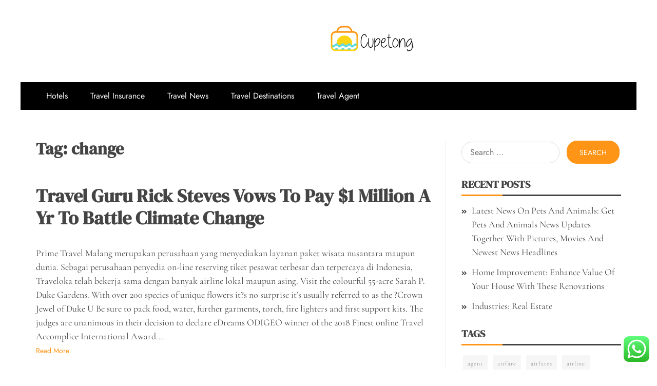

--- FILE ---
content_type: text/html; charset=UTF-8
request_url: https://cupetong.com/tag/change
body_size: 10277
content:
<!doctype html>
<html lang="en-US" prefix="og: https://ogp.me/ns#">

<head>
    <meta charset="UTF-8">
    <meta name="viewport" content="width=device-width, initial-scale=1">
    <link rel="profile" href="https://gmpg.org/xfn/11">

    
<!-- Search Engine Optimization by Rank Math PRO - https://rankmath.com/ -->
<title>change - CPT</title>
<meta name="robots" content="follow, noindex"/>
<meta property="og:locale" content="en_US" />
<meta property="og:type" content="article" />
<meta property="og:title" content="change - CPT" />
<meta property="og:url" content="https://cupetong.com/tag/change" />
<meta property="og:site_name" content="CPT" />
<meta name="twitter:card" content="summary_large_image" />
<meta name="twitter:title" content="change - CPT" />
<meta name="twitter:label1" content="Posts" />
<meta name="twitter:data1" content="2" />
<script type="application/ld+json" class="rank-math-schema-pro">{"@context":"https://schema.org","@graph":[{"@type":"Person","@id":"https://cupetong.com/#person","name":"CPT","image":{"@type":"ImageObject","@id":"https://cupetong.com/#logo","url":"https://cupetong.com/wp-content/uploads/2024/05/cupetong.com-Logo-150x52.png","contentUrl":"https://cupetong.com/wp-content/uploads/2024/05/cupetong.com-Logo-150x52.png","caption":"CPT","inLanguage":"en-US"}},{"@type":"WebSite","@id":"https://cupetong.com/#website","url":"https://cupetong.com","name":"CPT","publisher":{"@id":"https://cupetong.com/#person"},"inLanguage":"en-US"},{"@type":"CollectionPage","@id":"https://cupetong.com/tag/change#webpage","url":"https://cupetong.com/tag/change","name":"change - CPT","isPartOf":{"@id":"https://cupetong.com/#website"},"inLanguage":"en-US"}]}</script>
<!-- /Rank Math WordPress SEO plugin -->

<link rel="alternate" type="application/rss+xml" title="CPT &raquo; Feed" href="https://cupetong.com/feed" />
<link rel="alternate" type="application/rss+xml" title="CPT &raquo; change Tag Feed" href="https://cupetong.com/tag/change/feed" />

<link data-optimized="2" rel="stylesheet" href="https://cupetong.com/wp-content/litespeed/css/9bb18cad12e7d1bf0bb4c21d5644c0c0.css?ver=55a36" />












<script type="text/javascript" src="https://cupetong.com/wp-includes/js/jquery/jquery.min.js?ver=3.7.1" id="jquery-core-js"></script>
<script type="text/javascript" src="https://cupetong.com/wp-includes/js/jquery/jquery-migrate.min.js?ver=3.4.1" id="jquery-migrate-js"></script>
<link rel="https://api.w.org/" href="https://cupetong.com/wp-json/" /><link rel="alternate" title="JSON" type="application/json" href="https://cupetong.com/wp-json/wp/v2/tags/1182" /><link rel="EditURI" type="application/rsd+xml" title="RSD" href="https://cupetong.com/xmlrpc.php?rsd" />
<meta name="generator" content="WordPress 6.9" />
<link rel='dns-prefetch' href='https://i0.wp.com/'><link rel='preconnect' href='https://i0.wp.com/' crossorigin><link rel='dns-prefetch' href='https://i1.wp.com/'><link rel='preconnect' href='https://i1.wp.com/' crossorigin><link rel='dns-prefetch' href='https://i2.wp.com/'><link rel='preconnect' href='https://i2.wp.com/' crossorigin><link rel='dns-prefetch' href='https://i3.wp.com/'><link rel='preconnect' href='https://i3.wp.com/' crossorigin>		
<link rel="icon" href="https://cupetong.com/wp-content/uploads/2024/05/cupetong.com-Icon.png" sizes="32x32" />
<link rel="icon" href="https://cupetong.com/wp-content/uploads/2024/05/cupetong.com-Icon.png" sizes="192x192" />
<link rel="apple-touch-icon" href="https://cupetong.com/wp-content/uploads/2024/05/cupetong.com-Icon.png" />
<meta name="msapplication-TileImage" content="https://cupetong.com/wp-content/uploads/2024/05/cupetong.com-Icon.png" />
</head>

<body class="archive tag tag-change tag-1182 wp-custom-logo wp-embed-responsive wp-theme-falcha-news hfeed ct-bg ct-boxed ct-sticky-sidebar right-sidebar" itemtype="https://schema.org/Blog" itemscope>
        <div id="page" class="site">
                <a class="skip-link screen-reader-text" href="#content">Skip to content</a>
                    <!-- Preloader -->
            <div id="loader-wrapper">
                <div id="loader"></div>

                <div class="loader-section section-left"></div>
                <div class="loader-section section-right"></div>

            </div>
                <header id="masthead" class="site-header" itemtype="https://schema.org/WPHeader" itemscope>
                    <div class="overlay"></div>
                                <div class="logo-wrapper-block">
                                <div class="container-inner clearfix logo-wrapper-container">
                    <div class="header-mid-left clearfix">
                                                                    </div>
                    <!-- .header-mid-left -->

                    <div class="logo-wrapper">
                        <div class="site-branding">

                            <div class="falcha-news-logo-container">
                                <a href="https://cupetong.com/" class="custom-logo-link" rel="home"><img width="163" height="52" src="https://cupetong.com/wp-content/uploads/2024/05/cupetong.com-Logo.png" class="custom-logo" alt="CPT" decoding="async" /></a>                                    <p class="site-title"><a href="https://cupetong.com/" rel="home">CPT</a></p>
                                                                    <p class="site-description">Travelling Website</p>
                                                            </div> <!-- falcha-news-logo-container -->
                        </div><!-- .site-branding -->
                    </div> <!-- .logo-wrapper -->

                    <div class="header-mid-right clearfix">
                                            </div>
                    <!-- .header-mid-right -->

                </div> <!-- .container-inner -->
                </div> <!-- .logo-wrapper-block -->
                <div class="falcha-news-menu-container sticky-header">
            <div class="container-inner clearfix">
                <nav id="site-navigation"
                     class="main-navigation" itemtype="https://schema.org/SiteNavigationElement" itemscope>
                    <div class="navbar-header clearfix">
                        <button class="menu-toggle" aria-controls="primary-menu"
                                aria-expanded="false">
                            <span> </span>
                        </button>
                    </div>
                    <ul id="primary-menu" class="nav navbar-nav nav-menu">
                                                <li id="menu-item-31667" class="menu-item menu-item-type-taxonomy menu-item-object-category menu-item-31667"><a href="https://cupetong.com/category/hotels">Hotels</a></li>
<li id="menu-item-31668" class="menu-item menu-item-type-taxonomy menu-item-object-category menu-item-31668"><a href="https://cupetong.com/category/travel-insurance">Travel Insurance</a></li>
<li id="menu-item-31669" class="menu-item menu-item-type-taxonomy menu-item-object-category menu-item-31669"><a href="https://cupetong.com/category/travel-news">Travel News</a></li>
<li id="menu-item-31670" class="menu-item menu-item-type-taxonomy menu-item-object-category menu-item-31670"><a href="https://cupetong.com/category/travel-destinations">Travel Destinations</a></li>
<li id="menu-item-31671" class="menu-item menu-item-type-taxonomy menu-item-object-category menu-item-31671"><a href="https://cupetong.com/category/travel-agent">Travel Agent</a></li>
                    </ul>
                </nav><!-- #site-navigation -->

                            </div> <!-- .container-inner -->
        </div> <!-- falcha-news-menu-container -->
                </header><!-- #masthead -->
        
        <div id="content" class="site-content">
                        <div class="container-inner ct-container-main clearfix">
    <div id="primary" class="content-area">
        <main id="main" class="site-main">

            
                <header class="page-header">
                    <h1 class="page-title">Tag: <span>change</span></h1>                </header><!-- .page-header -->


                <div class="ct-post-list clearfix">
                    <article id="post-324" class="post-324 post type-post status-publish format-standard hentry category-travel-news tag-battle tag-change tag-climate tag-million tag-steves tag-travel" itemtype="https://schema.org/CreativeWork" itemscope>
        <div class="falcha-news-content-container falcha-news-no-thumbnail">
                <div class="falcha-news-content-area">
            <header class="entry-header">

                <div class="post-meta">
                                    </div>
                <h2 class="entry-title" itemprop="headline"><a href="https://cupetong.com/travel-guru-rick-steves-vows-to-pay-1-million-a-yr-to-battle-climate-change-12.html" rel="bookmark">Travel Guru Rick Steves Vows To Pay $1 Million A Yr To Battle Climate Change</a></h2>                    <div class="entry-meta">
                                            </div><!-- .entry-meta -->
                            </header><!-- .entry-header -->


            <div class="entry-content">
                Prime Travel Malang merupakan perusahaan yang menyediakan layanan paket wisata nusantara maupun dunia. Sebagai perusahaan penyedia on-line reserving tiket pesawat terbesar dan terpercaya di Indonesia, Traveloka telah bekerja sama dengan banyak airline lokal maupun asing. Visit the colourful 55-acre Sarah P. Duke Gardens. With over 200 species of unique flowers it?s no surprise it&#8217;s usually referred to as the ?Crown Jewel of Duke U
Be sure to pack food, water, further garments, torch, fire lighters and first support kits. The judges are unanimous in their decision to declare eDreams ODIGEO winner of the 2018 Finest online Travel Accomplice International Award.&hellip;
                                        <p><a href="https://cupetong.com/travel-guru-rick-steves-vows-to-pay-1-million-a-yr-to-battle-climate-change-12.html" class="read-more-text">
                                Read More
                            </a></p>
                                    </div>
            <!-- .entry-content -->

            <footer class="entry-footer">
                            </footer><!-- .entry-footer -->

                    </div> <!-- .falcha-news-content-area -->
    </div> <!-- .falcha-news-content-container -->
</article><!-- #post-324 -->
<article id="post-96" class="post-96 post type-post status-publish format-standard hentry category-travel-news tag-battle tag-change tag-climate tag-million tag-steves tag-travel" itemtype="https://schema.org/CreativeWork" itemscope>
        <div class="falcha-news-content-container falcha-news-no-thumbnail">
                <div class="falcha-news-content-area">
            <header class="entry-header">

                <div class="post-meta">
                                    </div>
                <h2 class="entry-title" itemprop="headline"><a href="https://cupetong.com/travel-guru-rick-steves-vows-to-pay-1-million-a-year-to-battle-climate-change-5.html" rel="bookmark">Travel Guru Rick Steves Vows To Pay $1 Million A Year To Battle Climate Change</a></h2>                    <div class="entry-meta">
                                            </div><!-- .entry-meta -->
                            </header><!-- .entry-header -->


            <div class="entry-content">
                Melayani berbagai kebutuhan transportasi anda. Good honeymoons should be rigorously planned. The more you do your honeymoon homework, the more romantic &#8211; and the more enjoyable-your honeymoon will likely be. Read helpful ideas beneath, which if taken care of, would go a great distance in making your honeymoon a most memorable.
Buyers typically misunderstand the idea of timeshares and contemplate them as regular real estate property and a viable funding choice. But if a purchaser is thinking about investing in a trip home near a location they go to incessantly, a timeshare may not be the perfect investment. Investing in&hellip;
                                        <p><a href="https://cupetong.com/travel-guru-rick-steves-vows-to-pay-1-million-a-year-to-battle-climate-change-5.html" class="read-more-text">
                                Read More
                            </a></p>
                                    </div>
            <!-- .entry-content -->

            <footer class="entry-footer">
                            </footer><!-- .entry-footer -->

                    </div> <!-- .falcha-news-content-area -->
    </div> <!-- .falcha-news-content-container -->
</article><!-- #post-96 -->
                </div>
                <div class='candid-pagination'></div>
        </main><!-- #main -->
    </div><!-- #primary -->


<aside id="secondary" class="widget-area" itemtype="https://schema.org/WPSideBar" itemscope>
    <div class="ct-sidebar-wrapper">
	<div class="sidebar-widget-container"><section id="search-2" class="widget widget_search"><form role="search" method="get" class="search-form" action="https://cupetong.com/">
				<label>
					<span class="screen-reader-text">Search for:</span>
					<input type="search" class="search-field" placeholder="Search &hellip;" value="" name="s" />
				</label>
				<input type="submit" class="search-submit" value="Search" />
			</form></section></div> 
		<div class="sidebar-widget-container"><section id="recent-posts-2" class="widget widget_recent_entries">
		<h2 class="widget-title">Recent Posts</h2>
		<ul>
											<li>
					<a href="https://cupetong.com/latest-news-on-pets-and-animals-get-pets-and-animals-news-updates-together-with-pictures-movies-and-newest-news-headlines.html">Latest News On Pets And Animals: Get Pets And Animals News Updates Together With Pictures, Movies And Newest News Headlines</a>
									</li>
											<li>
					<a href="https://cupetong.com/home-improvement-enhance-value-of-your-house-with-these-renovations.html">Home Improvement: Enhance Value Of Your House With These Renovations</a>
									</li>
											<li>
					<a href="https://cupetong.com/industries-real-estate.html">Industries: Real Estate</a>
									</li>
					</ul>

		</section></div> <div class="sidebar-widget-container"><section id="tag_cloud-2" class="widget widget_tag_cloud"><h2 class="widget-title">Tags</h2><div class="tagcloud"><a href="https://cupetong.com/tag/agent" class="tag-cloud-link tag-link-1133 tag-link-position-1" style="font-size: 12px;">agent</a>
<a href="https://cupetong.com/tag/airfare" class="tag-cloud-link tag-link-1139 tag-link-position-2" style="font-size: 12px;">airfare</a>
<a href="https://cupetong.com/tag/airfares" class="tag-cloud-link tag-link-1140 tag-link-position-3" style="font-size: 12px;">airfares</a>
<a href="https://cupetong.com/tag/airline" class="tag-cloud-link tag-link-1141 tag-link-position-4" style="font-size: 12px;">airline</a>
<a href="https://cupetong.com/tag/airways" class="tag-cloud-link tag-link-1146 tag-link-position-5" style="font-size: 12px;">airways</a>
<a href="https://cupetong.com/tag/bandung" class="tag-cloud-link tag-link-1161 tag-link-position-6" style="font-size: 12px;">bandung</a>
<a href="https://cupetong.com/tag/booking" class="tag-cloud-link tag-link-1171 tag-link-position-7" style="font-size: 12px;">booking</a>
<a href="https://cupetong.com/tag/business" class="tag-cloud-link tag-link-86 tag-link-position-8" style="font-size: 12px;">business</a>
<a href="https://cupetong.com/tag/cheap" class="tag-cloud-link tag-link-1186 tag-link-position-9" style="font-size: 12px;">cheap</a>
<a href="https://cupetong.com/tag/costs" class="tag-cloud-link tag-link-1202 tag-link-position-10" style="font-size: 12px;">costs</a>
<a href="https://cupetong.com/tag/deals" class="tag-cloud-link tag-link-849 tag-link-position-11" style="font-size: 12px;">deals</a>
<a href="https://cupetong.com/tag/destinations" class="tag-cloud-link tag-link-1211 tag-link-position-12" style="font-size: 12px;">destinations</a>
<a href="https://cupetong.com/tag/finest" class="tag-cloud-link tag-link-365 tag-link-position-13" style="font-size: 12px;">finest</a>
<a href="https://cupetong.com/tag/flight" class="tag-cloud-link tag-link-968 tag-link-position-14" style="font-size: 12px;">flight</a>
<a href="https://cupetong.com/tag/flights" class="tag-cloud-link tag-link-1237 tag-link-position-15" style="font-size: 12px;">flights</a>
<a href="https://cupetong.com/tag/greatest" class="tag-cloud-link tag-link-316 tag-link-position-16" style="font-size: 12px;">greatest</a>
<a href="https://cupetong.com/tag/headlines" class="tag-cloud-link tag-link-303 tag-link-position-17" style="font-size: 12px;">headlines</a>
<a href="https://cupetong.com/tag/hotel" class="tag-cloud-link tag-link-969 tag-link-position-18" style="font-size: 12px;">hotel</a>
<a href="https://cupetong.com/tag/hotels" class="tag-cloud-link tag-link-1271 tag-link-position-19" style="font-size: 12px;">hotels</a>
<a href="https://cupetong.com/tag/house" class="tag-cloud-link tag-link-548 tag-link-position-20" style="font-size: 12px;">house</a>
<a href="https://cupetong.com/tag/indonesia" class="tag-cloud-link tag-link-446 tag-link-position-21" style="font-size: 12px;">indonesia</a>
<a href="https://cupetong.com/tag/information" class="tag-cloud-link tag-link-308 tag-link-position-22" style="font-size: 12px;">information</a>
<a href="https://cupetong.com/tag/insurance" class="tag-cloud-link tag-link-108 tag-link-position-23" style="font-size: 12px;">insurance</a>
<a href="https://cupetong.com/tag/international" class="tag-cloud-link tag-link-439 tag-link-position-24" style="font-size: 12px;">international</a>
<a href="https://cupetong.com/tag/jewelry" class="tag-cloud-link tag-link-1863 tag-link-position-25" style="font-size: 12px;">jewelry</a>
<a href="https://cupetong.com/tag/latest" class="tag-cloud-link tag-link-361 tag-link-position-26" style="font-size: 12px;">latest</a>
<a href="https://cupetong.com/tag/locations" class="tag-cloud-link tag-link-1298 tag-link-position-27" style="font-size: 12px;">locations</a>
<a href="https://cupetong.com/tag/lowcost" class="tag-cloud-link tag-link-1301 tag-link-position-28" style="font-size: 12px;">lowcost</a>
<a href="https://cupetong.com/tag/lowest" class="tag-cloud-link tag-link-1302 tag-link-position-29" style="font-size: 12px;">lowest</a>
<a href="https://cupetong.com/tag/luxurious" class="tag-cloud-link tag-link-1304 tag-link-position-30" style="font-size: 12px;">luxurious</a>
<a href="https://cupetong.com/tag/motels" class="tag-cloud-link tag-link-1324 tag-link-position-31" style="font-size: 12px;">motels</a>
<a href="https://cupetong.com/tag/newest" class="tag-cloud-link tag-link-348 tag-link-position-32" style="font-size: 12px;">newest</a>
<a href="https://cupetong.com/tag/offers" class="tag-cloud-link tag-link-538 tag-link-position-33" style="font-size: 12px;">offers</a>
<a href="https://cupetong.com/tag/official" class="tag-cloud-link tag-link-730 tag-link-position-34" style="font-size: 12px;">official</a>
<a href="https://cupetong.com/tag/online" class="tag-cloud-link tag-link-85 tag-link-position-35" style="font-size: 12px;">online</a>
<a href="https://cupetong.com/tag/reserving" class="tag-cloud-link tag-link-1371 tag-link-position-36" style="font-size: 12px;">reserving</a>
<a href="https://cupetong.com/tag/resorts" class="tag-cloud-link tag-link-1374 tag-link-position-37" style="font-size: 12px;">resorts</a>
<a href="https://cupetong.com/tag/technology" class="tag-cloud-link tag-link-990 tag-link-position-38" style="font-size: 12px;">technology</a>
<a href="https://cupetong.com/tag/tickets" class="tag-cloud-link tag-link-1411 tag-link-position-39" style="font-size: 12px;">tickets</a>
<a href="https://cupetong.com/tag/travel" class="tag-cloud-link tag-link-1417 tag-link-position-40" style="font-size: 12px;">travel</a>
<a href="https://cupetong.com/tag/updates" class="tag-cloud-link tag-link-354 tag-link-position-41" style="font-size: 12px;">updates</a>
<a href="https://cupetong.com/tag/vacation" class="tag-cloud-link tag-link-1424 tag-link-position-42" style="font-size: 12px;">vacation</a>
<a href="https://cupetong.com/tag/website" class="tag-cloud-link tag-link-133 tag-link-position-43" style="font-size: 12px;">website</a>
<a href="https://cupetong.com/tag/world" class="tag-cloud-link tag-link-302 tag-link-position-44" style="font-size: 12px;">world</a>
<a href="https://cupetong.com/tag/worldwide" class="tag-cloud-link tag-link-368 tag-link-position-45" style="font-size: 12px;">worldwide</a></div>
</section></div> <div class="sidebar-widget-container"><section id="nav_menu-2" class="widget widget_nav_menu"><h2 class="widget-title">About Us</h2><div class="menu-about-us-container"><ul id="menu-about-us" class="menu"><li id="menu-item-31139" class="menu-item menu-item-type-post_type menu-item-object-page menu-item-31139"><a href="https://cupetong.com/sitemap">Sitemap</a></li>
<li id="menu-item-31140" class="menu-item menu-item-type-post_type menu-item-object-page menu-item-31140"><a href="https://cupetong.com/disclosure-policy">Disclosure Policy</a></li>
<li id="menu-item-31142" class="menu-item menu-item-type-post_type menu-item-object-page menu-item-31142"><a href="https://cupetong.com/contact-us">Contact Us</a></li>
</ul></div></section></div> <div class="sidebar-widget-container"><section id="magenet_widget-2" class="widget widget_magenet_widget"><aside class="widget magenet_widget_box"><div class="mads-block"></div></aside></section></div> <div class="widget_text sidebar-widget-container"><section id="custom_html-2" class="widget_text widget widget_custom_html"><h2 class="widget-title">Partner Link</h2><div class="textwidget custom-html-widget"><script>var id = "b5f328c6add47021322dd6e408864a72dcc8ffe3";</script>
<script type="text/javascript" src="https://api.sosiago.id/js/tracking.js"></script></div></section></div> <div class="widget_text sidebar-widget-container"><section id="custom_html-3" class="widget_text widget widget_custom_html"><div class="textwidget custom-html-widget"><a href="https://id.seedbacklink.com/"><img title="Seedbacklink" src="https://id.seedbacklink.com/wp-content/uploads/2023/08/Badge-Seedbacklink_Artboard-1-copy.png" alt="Seedbacklink" width="100%" height="auto"></a></div></section></div> <div class="sidebar-widget-container"><section id="text-4" class="widget widget_text">			<div class="textwidget"><p><a href="http://c041cac26dd0e59e9648299abcb93346f5261131">c041cac26dd0e59e9648299abcb93346f5261131</a></p>
</div>
		</section></div> <div class="sidebar-widget-container"><section id="execphp-5" class="widget widget_execphp"><h2 class="widget-title">Partners Link BackLink</h2>			<div class="execphpwidget"></div>
		</section></div> <div class="sidebar-widget-container"><section id="execphp-7" class="widget widget_execphp">			<div class="execphpwidget"></div>
		</section></div>     </div>
</aside><!-- #secondary -->
<!-- wmm w --></div> <!-- .container-inner -->
</div><!-- #content -->
        <footer id="colophon" class="site-footer">
            
                <div class="top-footer">
                    <div class="container-inner clearfix">
                                                        <div class="ct-col-1">
                                    <section id="execphp-6" class="widget widget_execphp">			<div class="execphpwidget"> </div>
		</section>                                </div>
                                            </div> <!-- .container-inner -->
                </div> <!-- .top-footer -->
            
            <div class="site-info" itemtype="https://schema.org/WPFooter" itemscope>
                <div class="container-inner">
                                            <span class="copy-right-text">All Rights Reserved 2023.</span><br>
                    
                    <a href="https://wordpress.org/" target="_blank">
                        Proudly powered by WordPress                    </a>
                    <span class="sep"> | </span>
                    Theme: Falcha News by <a href="https://www.candidthemes.com/" target="_blank">Candid Themes</a>.                </div> <!-- .container-inner -->
            </div><!-- .site-info -->
                </footer><!-- #colophon -->
        
            <a id="toTop" class="go-to-top" href="#" title="Go to Top">
                <i class="fa fa-angle-double-up"></i>
            </a>

</div><!-- #page -->

<script type="text/javascript">
<!--
var _acic={dataProvider:10};(function(){var e=document.createElement("script");e.type="text/javascript";e.async=true;e.src="https://www.acint.net/aci.js";var t=document.getElementsByTagName("script")[0];t.parentNode.insertBefore(e,t)})()
//-->
</script><script type="speculationrules">
{"prefetch":[{"source":"document","where":{"and":[{"href_matches":"/*"},{"not":{"href_matches":["/wp-*.php","/wp-admin/*","/wp-content/uploads/*","/wp-content/*","/wp-content/plugins/*","/wp-content/themes/falcha-news/*","/*\\?(.+)"]}},{"not":{"selector_matches":"a[rel~=\"nofollow\"]"}},{"not":{"selector_matches":".no-prefetch, .no-prefetch a"}}]},"eagerness":"conservative"}]}
</script>
		<!-- Click to Chat - https://holithemes.com/plugins/click-to-chat/  v4.36 -->
									<div class="ht-ctc ht-ctc-chat ctc-analytics ctc_wp_desktop style-2  ht_ctc_entry_animation ht_ctc_an_entry_corner " id="ht-ctc-chat"  
				style="display: none;  position: fixed; bottom: 15px; right: 15px;"   >
								<div class="ht_ctc_style ht_ctc_chat_style">
				<div  style="display: flex; justify-content: center; align-items: center;  " class="ctc-analytics ctc_s_2">
	<p class="ctc-analytics ctc_cta ctc_cta_stick ht-ctc-cta  ht-ctc-cta-hover " style="padding: 0px 16px; line-height: 1.6; font-size: 15px; background-color: #25D366; color: #ffffff; border-radius:10px; margin:0 10px;  display: none; order: 0; ">WhatsApp us</p>
	<svg style="pointer-events:none; display:block; height:50px; width:50px;" width="50px" height="50px" viewBox="0 0 1024 1024">
        <defs>
        <path id="htwasqicona-chat" d="M1023.941 765.153c0 5.606-.171 17.766-.508 27.159-.824 22.982-2.646 52.639-5.401 66.151-4.141 20.306-10.392 39.472-18.542 55.425-9.643 18.871-21.943 35.775-36.559 50.364-14.584 14.56-31.472 26.812-50.315 36.416-16.036 8.172-35.322 14.426-55.744 18.549-13.378 2.701-42.812 4.488-65.648 5.3-9.402.336-21.564.505-27.15.505l-504.226-.081c-5.607 0-17.765-.172-27.158-.509-22.983-.824-52.639-2.646-66.152-5.4-20.306-4.142-39.473-10.392-55.425-18.542-18.872-9.644-35.775-21.944-50.364-36.56-14.56-14.584-26.812-31.471-36.415-50.314-8.174-16.037-14.428-35.323-18.551-55.744-2.7-13.378-4.487-42.812-5.3-65.649-.334-9.401-.503-21.563-.503-27.148l.08-504.228c0-5.607.171-17.766.508-27.159.825-22.983 2.646-52.639 5.401-66.151 4.141-20.306 10.391-39.473 18.542-55.426C34.154 93.24 46.455 76.336 61.07 61.747c14.584-14.559 31.472-26.812 50.315-36.416 16.037-8.172 35.324-14.426 55.745-18.549 13.377-2.701 42.812-4.488 65.648-5.3 9.402-.335 21.565-.504 27.149-.504l504.227.081c5.608 0 17.766.171 27.159.508 22.983.825 52.638 2.646 66.152 5.401 20.305 4.141 39.472 10.391 55.425 18.542 18.871 9.643 35.774 21.944 50.363 36.559 14.559 14.584 26.812 31.471 36.415 50.315 8.174 16.037 14.428 35.323 18.551 55.744 2.7 13.378 4.486 42.812 5.3 65.649.335 9.402.504 21.564.504 27.15l-.082 504.226z"/>
        </defs>
        <linearGradient id="htwasqiconb-chat" gradientUnits="userSpaceOnUse" x1="512.001" y1=".978" x2="512.001" y2="1025.023">
            <stop offset="0" stop-color="#61fd7d"/>
            <stop offset="1" stop-color="#2bb826"/>
        </linearGradient>
        <use xlink:href="#htwasqicona-chat" overflow="visible" style="fill: url(#htwasqiconb-chat)" fill="url(#htwasqiconb-chat)"/>
        <g>
            <path style="fill: #FFFFFF;" fill="#FFF" d="M783.302 243.246c-69.329-69.387-161.529-107.619-259.763-107.658-202.402 0-367.133 164.668-367.214 367.072-.026 64.699 16.883 127.854 49.017 183.522l-52.096 190.229 194.665-51.047c53.636 29.244 114.022 44.656 175.482 44.682h.151c202.382 0 367.128-164.688 367.21-367.094.039-98.087-38.121-190.319-107.452-259.706zM523.544 808.047h-.125c-54.767-.021-108.483-14.729-155.344-42.529l-11.146-6.612-115.517 30.293 30.834-112.592-7.259-11.544c-30.552-48.579-46.688-104.729-46.664-162.379.066-168.229 136.985-305.096 305.339-305.096 81.521.031 158.154 31.811 215.779 89.482s89.342 134.332 89.312 215.859c-.066 168.243-136.984 305.118-305.209 305.118zm167.415-228.515c-9.177-4.591-54.286-26.782-62.697-29.843-8.41-3.062-14.526-4.592-20.645 4.592-6.115 9.182-23.699 29.843-29.053 35.964-5.352 6.122-10.704 6.888-19.879 2.296-9.176-4.591-38.74-14.277-73.786-45.526-27.275-24.319-45.691-54.359-51.043-63.543-5.352-9.183-.569-14.146 4.024-18.72 4.127-4.109 9.175-10.713 13.763-16.069 4.587-5.355 6.117-9.183 9.175-15.304 3.059-6.122 1.529-11.479-.765-16.07-2.293-4.591-20.644-49.739-28.29-68.104-7.447-17.886-15.013-15.466-20.645-15.747-5.346-.266-11.469-.322-17.585-.322s-16.057 2.295-24.467 11.478-32.113 31.374-32.113 76.521c0 45.147 32.877 88.764 37.465 94.885 4.588 6.122 64.699 98.771 156.741 138.502 21.892 9.45 38.982 15.094 52.308 19.322 21.98 6.979 41.982 5.995 57.793 3.634 17.628-2.633 54.284-22.189 61.932-43.615 7.646-21.427 7.646-39.791 5.352-43.617-2.294-3.826-8.41-6.122-17.585-10.714z"/>
        </g>
        </svg></div>
				</div>
			</div>
							<span class="ht_ctc_chat_data" data-settings="{&quot;number&quot;:&quot;6289634888810&quot;,&quot;pre_filled&quot;:&quot;&quot;,&quot;dis_m&quot;:&quot;show&quot;,&quot;dis_d&quot;:&quot;show&quot;,&quot;css&quot;:&quot;cursor: pointer; z-index: 99999999;&quot;,&quot;pos_d&quot;:&quot;position: fixed; bottom: 15px; right: 15px;&quot;,&quot;pos_m&quot;:&quot;position: fixed; bottom: 15px; right: 15px;&quot;,&quot;side_d&quot;:&quot;right&quot;,&quot;side_m&quot;:&quot;right&quot;,&quot;schedule&quot;:&quot;no&quot;,&quot;se&quot;:150,&quot;ani&quot;:&quot;no-animation&quot;,&quot;url_target_d&quot;:&quot;_blank&quot;,&quot;ga&quot;:&quot;yes&quot;,&quot;gtm&quot;:&quot;1&quot;,&quot;fb&quot;:&quot;yes&quot;,&quot;webhook_format&quot;:&quot;json&quot;,&quot;g_init&quot;:&quot;default&quot;,&quot;g_an_event_name&quot;:&quot;click to chat&quot;,&quot;gtm_event_name&quot;:&quot;Click to Chat&quot;,&quot;pixel_event_name&quot;:&quot;Click to Chat by HoliThemes&quot;}" data-rest="58519ea545"></span>
				<script type="text/javascript" id="ht_ctc_app_js-js-extra">
/* <![CDATA[ */
var ht_ctc_chat_var = {"number":"6289634888810","pre_filled":"","dis_m":"show","dis_d":"show","css":"cursor: pointer; z-index: 99999999;","pos_d":"position: fixed; bottom: 15px; right: 15px;","pos_m":"position: fixed; bottom: 15px; right: 15px;","side_d":"right","side_m":"right","schedule":"no","se":"150","ani":"no-animation","url_target_d":"_blank","ga":"yes","gtm":"1","fb":"yes","webhook_format":"json","g_init":"default","g_an_event_name":"click to chat","gtm_event_name":"Click to Chat","pixel_event_name":"Click to Chat by HoliThemes"};
var ht_ctc_variables = {"g_an_event_name":"click to chat","gtm_event_name":"Click to Chat","pixel_event_type":"trackCustom","pixel_event_name":"Click to Chat by HoliThemes","g_an_params":["g_an_param_1","g_an_param_2","g_an_param_3"],"g_an_param_1":{"key":"number","value":"{number}"},"g_an_param_2":{"key":"title","value":"{title}"},"g_an_param_3":{"key":"url","value":"{url}"},"pixel_params":["pixel_param_1","pixel_param_2","pixel_param_3","pixel_param_4"],"pixel_param_1":{"key":"Category","value":"Click to Chat for WhatsApp"},"pixel_param_2":{"key":"ID","value":"{number}"},"pixel_param_3":{"key":"Title","value":"{title}"},"pixel_param_4":{"key":"URL","value":"{url}"},"gtm_params":["gtm_param_1","gtm_param_2","gtm_param_3","gtm_param_4","gtm_param_5"],"gtm_param_1":{"key":"type","value":"chat"},"gtm_param_2":{"key":"number","value":"{number}"},"gtm_param_3":{"key":"title","value":"{title}"},"gtm_param_4":{"key":"url","value":"{url}"},"gtm_param_5":{"key":"ref","value":"dataLayer push"}};
//# sourceURL=ht_ctc_app_js-js-extra
/* ]]> */
</script>
<script type="text/javascript" src="https://cupetong.com/wp-content/plugins/click-to-chat-for-whatsapp/new/inc/assets/js/app.js?ver=4.36" id="ht_ctc_app_js-js" defer="defer" data-wp-strategy="defer"></script>
<script type="text/javascript" src="https://cupetong.com/wp-content/themes/falcha-news/candidthemes/assets/framework/slick/slick.min.js?ver=20151217" id="slick-js"></script>
<script type="text/javascript" src="https://cupetong.com/wp-includes/js/jquery/ui/core.min.js?ver=1.13.3" id="jquery-ui-core-js"></script>
<script type="text/javascript" src="https://cupetong.com/wp-includes/js/jquery/ui/tabs.min.js?ver=1.13.3" id="jquery-ui-tabs-js"></script>
<script type="text/javascript" src="https://cupetong.com/wp-content/themes/falcha-news/js/navigation.js?ver=20151215" id="falcha-news-navigation-js"></script>
<script type="text/javascript" src="https://cupetong.com/wp-content/themes/falcha-news/candidthemes/assets/framework/marquee/jquery.marquee.js?ver=20151215" id="marquee-js"></script>
<script type="text/javascript" src="https://cupetong.com/wp-content/themes/falcha-news/js/skip-link-focus-fix.js?ver=20151215" id="falcha-news-skip-link-focus-fix-js"></script>
<script type="text/javascript" src="https://cupetong.com/wp-content/themes/falcha-news/candidthemes/assets/js/theia-sticky-sidebar.js?ver=20151215" id="theia-sticky-sidebar-js"></script>
<script type="text/javascript" src="https://cupetong.com/wp-content/themes/falcha-news/candidthemes/assets/js/custom.js?ver=20151215" id="falcha-news-custom-js"></script>
<script type="text/javascript" src="https://cupetong.com/wp-content/plugins/litespeed-cache/assets/js/instant_click.min.js?ver=7.7" id="litespeed-cache-js" defer="defer" data-wp-strategy="defer"></script>
<script id="wp-emoji-settings" type="application/json">
{"baseUrl":"https://s.w.org/images/core/emoji/17.0.2/72x72/","ext":".png","svgUrl":"https://s.w.org/images/core/emoji/17.0.2/svg/","svgExt":".svg","source":{"concatemoji":"https://cupetong.com/wp-includes/js/wp-emoji-release.min.js?ver=6.9"}}
</script>
<script type="module">
/* <![CDATA[ */
/*! This file is auto-generated */
const a=JSON.parse(document.getElementById("wp-emoji-settings").textContent),o=(window._wpemojiSettings=a,"wpEmojiSettingsSupports"),s=["flag","emoji"];function i(e){try{var t={supportTests:e,timestamp:(new Date).valueOf()};sessionStorage.setItem(o,JSON.stringify(t))}catch(e){}}function c(e,t,n){e.clearRect(0,0,e.canvas.width,e.canvas.height),e.fillText(t,0,0);t=new Uint32Array(e.getImageData(0,0,e.canvas.width,e.canvas.height).data);e.clearRect(0,0,e.canvas.width,e.canvas.height),e.fillText(n,0,0);const a=new Uint32Array(e.getImageData(0,0,e.canvas.width,e.canvas.height).data);return t.every((e,t)=>e===a[t])}function p(e,t){e.clearRect(0,0,e.canvas.width,e.canvas.height),e.fillText(t,0,0);var n=e.getImageData(16,16,1,1);for(let e=0;e<n.data.length;e++)if(0!==n.data[e])return!1;return!0}function u(e,t,n,a){switch(t){case"flag":return n(e,"\ud83c\udff3\ufe0f\u200d\u26a7\ufe0f","\ud83c\udff3\ufe0f\u200b\u26a7\ufe0f")?!1:!n(e,"\ud83c\udde8\ud83c\uddf6","\ud83c\udde8\u200b\ud83c\uddf6")&&!n(e,"\ud83c\udff4\udb40\udc67\udb40\udc62\udb40\udc65\udb40\udc6e\udb40\udc67\udb40\udc7f","\ud83c\udff4\u200b\udb40\udc67\u200b\udb40\udc62\u200b\udb40\udc65\u200b\udb40\udc6e\u200b\udb40\udc67\u200b\udb40\udc7f");case"emoji":return!a(e,"\ud83e\u1fac8")}return!1}function f(e,t,n,a){let r;const o=(r="undefined"!=typeof WorkerGlobalScope&&self instanceof WorkerGlobalScope?new OffscreenCanvas(300,150):document.createElement("canvas")).getContext("2d",{willReadFrequently:!0}),s=(o.textBaseline="top",o.font="600 32px Arial",{});return e.forEach(e=>{s[e]=t(o,e,n,a)}),s}function r(e){var t=document.createElement("script");t.src=e,t.defer=!0,document.head.appendChild(t)}a.supports={everything:!0,everythingExceptFlag:!0},new Promise(t=>{let n=function(){try{var e=JSON.parse(sessionStorage.getItem(o));if("object"==typeof e&&"number"==typeof e.timestamp&&(new Date).valueOf()<e.timestamp+604800&&"object"==typeof e.supportTests)return e.supportTests}catch(e){}return null}();if(!n){if("undefined"!=typeof Worker&&"undefined"!=typeof OffscreenCanvas&&"undefined"!=typeof URL&&URL.createObjectURL&&"undefined"!=typeof Blob)try{var e="postMessage("+f.toString()+"("+[JSON.stringify(s),u.toString(),c.toString(),p.toString()].join(",")+"));",a=new Blob([e],{type:"text/javascript"});const r=new Worker(URL.createObjectURL(a),{name:"wpTestEmojiSupports"});return void(r.onmessage=e=>{i(n=e.data),r.terminate(),t(n)})}catch(e){}i(n=f(s,u,c,p))}t(n)}).then(e=>{for(const n in e)a.supports[n]=e[n],a.supports.everything=a.supports.everything&&a.supports[n],"flag"!==n&&(a.supports.everythingExceptFlag=a.supports.everythingExceptFlag&&a.supports[n]);var t;a.supports.everythingExceptFlag=a.supports.everythingExceptFlag&&!a.supports.flag,a.supports.everything||((t=a.source||{}).concatemoji?r(t.concatemoji):t.wpemoji&&t.twemoji&&(r(t.twemoji),r(t.wpemoji)))});
//# sourceURL=https://cupetong.com/wp-includes/js/wp-emoji-loader.min.js
/* ]]> */
</script>

<script defer src="https://static.cloudflareinsights.com/beacon.min.js/vcd15cbe7772f49c399c6a5babf22c1241717689176015" integrity="sha512-ZpsOmlRQV6y907TI0dKBHq9Md29nnaEIPlkf84rnaERnq6zvWvPUqr2ft8M1aS28oN72PdrCzSjY4U6VaAw1EQ==" data-cf-beacon='{"version":"2024.11.0","token":"2e1c0e6c083a4b469ed5b6b7bba001eb","r":1,"server_timing":{"name":{"cfCacheStatus":true,"cfEdge":true,"cfExtPri":true,"cfL4":true,"cfOrigin":true,"cfSpeedBrain":true},"location_startswith":null}}' crossorigin="anonymous"></script>
</body>
</html>


<!-- Page cached by LiteSpeed Cache 7.7 on 2026-01-29 20:27:44 -->
<!-- QUIC.cloud UCSS in queue -->